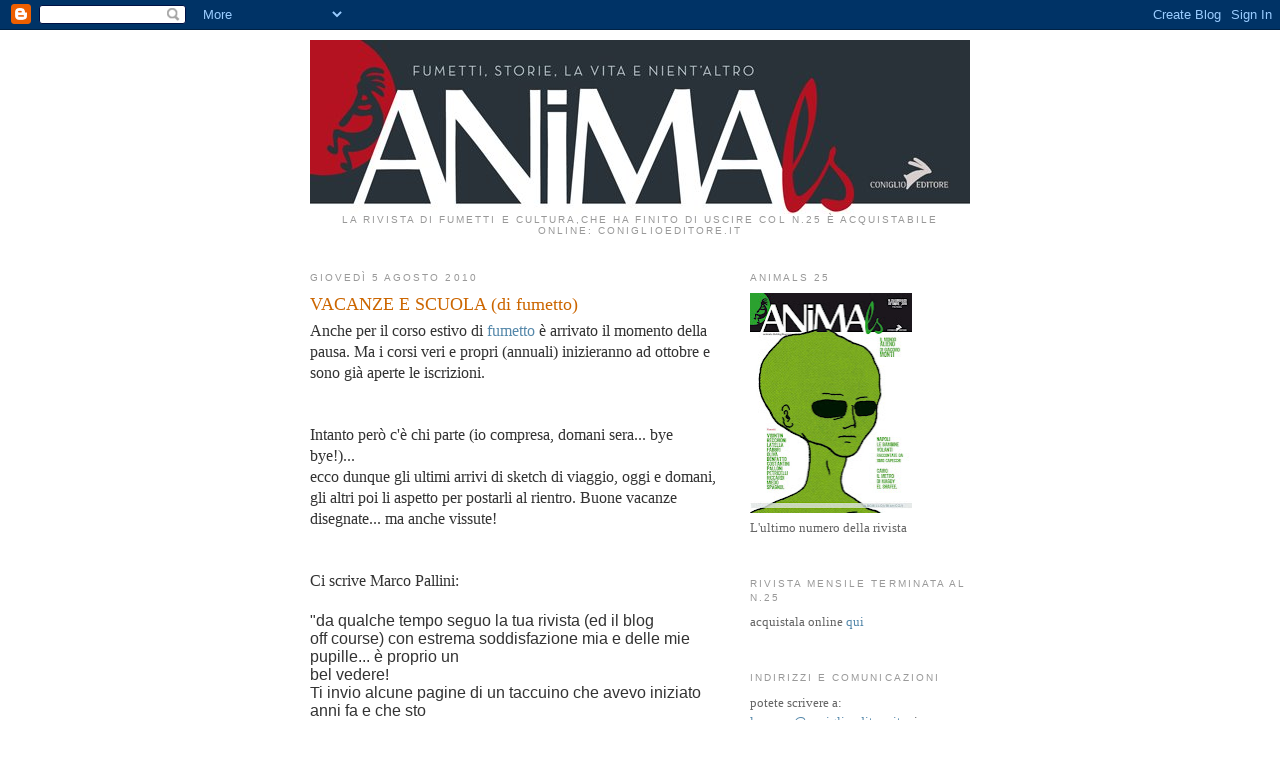

--- FILE ---
content_type: text/html; charset=UTF-8
request_url: http://animals-theblog.blogspot.com/2010/08/vacanze-e-scuola-di-fumetto.html
body_size: 14764
content:
<!DOCTYPE html>
<html dir='ltr' xmlns='http://www.w3.org/1999/xhtml' xmlns:b='http://www.google.com/2005/gml/b' xmlns:data='http://www.google.com/2005/gml/data' xmlns:expr='http://www.google.com/2005/gml/expr'>
<head>
<link href='https://www.blogger.com/static/v1/widgets/2944754296-widget_css_bundle.css' rel='stylesheet' type='text/css'/>
<meta content='text/html; charset=UTF-8' http-equiv='Content-Type'/>
<meta content='blogger' name='generator'/>
<link href='http://animals-theblog.blogspot.com/favicon.ico' rel='icon' type='image/x-icon'/>
<link href='http://animals-theblog.blogspot.com/2010/08/vacanze-e-scuola-di-fumetto.html' rel='canonical'/>
<link rel="alternate" type="application/atom+xml" title="animals - Atom" href="http://animals-theblog.blogspot.com/feeds/posts/default" />
<link rel="alternate" type="application/rss+xml" title="animals - RSS" href="http://animals-theblog.blogspot.com/feeds/posts/default?alt=rss" />
<link rel="service.post" type="application/atom+xml" title="animals - Atom" href="https://www.blogger.com/feeds/7448756914122739534/posts/default" />

<link rel="alternate" type="application/atom+xml" title="animals - Atom" href="http://animals-theblog.blogspot.com/feeds/2254206237746624472/comments/default" />
<!--Can't find substitution for tag [blog.ieCssRetrofitLinks]-->
<link href='https://blogger.googleusercontent.com/img/b/R29vZ2xl/AVvXsEiRDOG4j5slUmFU_YhgSzfDDQpKb51gpY-cfMo_-yW1c6fbzNVWnW-GmJkqdH2tKSem27fEgnbCu4SROC1HeCT3zjXePszIzvvkHwo2Bf866GhEyyfuA-t-b01q4-XvhduBjE2JVgkRBHY/s400/pallinicop.jpg' rel='image_src'/>
<meta content='http://animals-theblog.blogspot.com/2010/08/vacanze-e-scuola-di-fumetto.html' property='og:url'/>
<meta content='VACANZE E SCUOLA (di fumetto)' property='og:title'/>
<meta content='Anche per il corso estivo di fumetto  è arrivato il momento della pausa. Ma i corsi veri e propri (annuali) inizieranno ad ottobre e sono gi...' property='og:description'/>
<meta content='https://blogger.googleusercontent.com/img/b/R29vZ2xl/AVvXsEiRDOG4j5slUmFU_YhgSzfDDQpKb51gpY-cfMo_-yW1c6fbzNVWnW-GmJkqdH2tKSem27fEgnbCu4SROC1HeCT3zjXePszIzvvkHwo2Bf866GhEyyfuA-t-b01q4-XvhduBjE2JVgkRBHY/w1200-h630-p-k-no-nu/pallinicop.jpg' property='og:image'/>
<title>animals: VACANZE E SCUOLA (di fumetto)</title>
<style id='page-skin-1' type='text/css'><!--
/*
-----------------------------------------------
Blogger Template Style
Name:     Minima
Designer: Douglas Bowman
URL:      www.stopdesign.com
Date:     26 Feb 2004
Updated by: Blogger Team
----------------------------------------------- */
/* Variable definitions
====================
<Variable name="bgcolor" description="Page Background Color"
type="color" default="#fff">
<Variable name="textcolor" description="Text Color"
type="color" default="#333">
<Variable name="linkcolor" description="Link Color"
type="color" default="#58a">
<Variable name="pagetitlecolor" description="Blog Title Color"
type="color" default="#666">
<Variable name="descriptioncolor" description="Blog Description Color"
type="color" default="#999">
<Variable name="titlecolor" description="Post Title Color"
type="color" default="#c60">
<Variable name="bordercolor" description="Border Color"
type="color" default="#ccc">
<Variable name="sidebarcolor" description="Sidebar Title Color"
type="color" default="#999">
<Variable name="sidebartextcolor" description="Sidebar Text Color"
type="color" default="#666">
<Variable name="visitedlinkcolor" description="Visited Link Color"
type="color" default="#999">
<Variable name="bodyfont" description="Text Font"
type="font" default="normal normal 100% Georgia, Serif">
<Variable name="headerfont" description="Sidebar Title Font"
type="font"
default="normal normal 78% 'Trebuchet MS',Trebuchet,Arial,Verdana,Sans-serif">
<Variable name="pagetitlefont" description="Blog Title Font"
type="font"
default="normal normal 200% Georgia, Serif">
<Variable name="descriptionfont" description="Blog Description Font"
type="font"
default="normal normal 78% 'Trebuchet MS', Trebuchet, Arial, Verdana, Sans-serif">
<Variable name="postfooterfont" description="Post Footer Font"
type="font"
default="normal normal 78% 'Trebuchet MS', Trebuchet, Arial, Verdana, Sans-serif">
<Variable name="startSide" description="Side where text starts in blog language"
type="automatic" default="left">
<Variable name="endSide" description="Side where text ends in blog language"
type="automatic" default="right">
*/
/* Use this with templates/template-twocol.html */
body {
background:#ffffff;
margin:0;
color:#333333;
font:x-small Georgia Serif;
font-size/* */:/**/small;
font-size: /**/small;
text-align: center;
}
a:link {
color:#5588aa;
text-decoration:none;
}
a:visited {
color:#999999;
text-decoration:none;
}
a:hover {
color:#cc6600;
text-decoration:underline;
}
a img {
border-width:0;
}
/* Header
-----------------------------------------------
*/
#header-wrapper {
width:660px;
margin:0 auto 0px;
border:0px solid #ffffff;
}
#header-inner {
background-position: center;
margin-left: auto;
margin-right: auto;
}
#header {
margin: 0px;
border: 0px solid #ffffff;
text-align: center;
color:#666666;
}
#header h1 {
margin:5px 5px 0;
padding:15px 20px .25em;
line-height:1.2em;
text-transform:uppercase;
letter-spacing:.2em;
font: normal normal 200% Georgia, Serif;
}
#header a {
color:#666666;
text-decoration:none;
}
#header a:hover {
color:#666666;
}
#header .description {
margin:0 5px 5px;
padding:0 20px 15px;
max-width:700px;
text-transform:uppercase;
letter-spacing:.2em;
line-height: 1.4em;
font: normal normal 78% 'Trebuchet MS', Trebuchet, Arial, Verdana, Sans-serif;
color: #999999;
}
#header img {
margin-left: auto;
margin-right: auto;
}
/* Outer-Wrapper
----------------------------------------------- */
#outer-wrapper {
width: 660px;
margin:0 auto;
padding:10px;
text-align:left;
font: normal normal 100% Georgia, Serif;
}
#main-wrapper {
width: 410px;
float: left;
word-wrap: break-word; /* fix for long text breaking sidebar float in IE */
overflow: hidden;     /* fix for long non-text content breaking IE sidebar float */
}
#sidebar-wrapper {
width: 220px;
float: right;
word-wrap: break-word; /* fix for long text breaking sidebar float in IE */
overflow: hidden;      /* fix for long non-text content breaking IE sidebar float */
}
/* Headings
----------------------------------------------- */
h2 {
margin:1.5em 0 .75em;
font:normal normal 78% 'Trebuchet MS',Trebuchet,Arial,Verdana,Sans-serif;
line-height: 1.4em;
text-transform:uppercase;
letter-spacing:.2em;
color:#999999;
}
/* Posts
-----------------------------------------------
*/
h2.date-header {
margin:1.5em 0 .5em;
}
.post {
margin:.5em 0 1.5em;
border-bottom:1px dotted #ffffff;
padding-bottom:1.5em;
}
.post h3 {
margin:.25em 0 0;
padding:0 0 4px;
font-size:140%;
font-weight:normal;
line-height:1.4em;
color:#cc6600;
}
.post h3 a, .post h3 a:visited, .post h3 strong {
display:block;
text-decoration:none;
color:#cc6600;
font-weight:normal;
}
.post h3 strong, .post h3 a:hover {
color:#333333;
}
.post-body {
margin:0 0 .75em;
line-height:1.6em;
}
.post-body blockquote {
line-height:1.3em;
}
.post-footer {
margin: .75em 0;
color:#999999;
text-transform:uppercase;
letter-spacing:.1em;
font: normal normal 78% 'Trebuchet MS', Trebuchet, Arial, Verdana, Sans-serif;
line-height: 1.4em;
}
.comment-link {
margin-left:.6em;
}
.post img {
padding:4px;
border:1px solid #ffffff;
}
.post blockquote {
margin:1em 20px;
}
.post blockquote p {
margin:.75em 0;
}
/* Comments
----------------------------------------------- */
#comments h4 {
margin:1em 0;
font-weight: bold;
line-height: 1.4em;
text-transform:uppercase;
letter-spacing:.2em;
color: #999999;
}
#comments-block {
margin:1em 0 1.5em;
line-height:1.6em;
}
#comments-block .comment-author {
margin:.5em 0;
}
#comments-block .comment-body {
margin:.25em 0 0;
}
#comments-block .comment-footer {
margin:-.25em 0 2em;
line-height: 1.4em;
text-transform:uppercase;
letter-spacing:.1em;
}
#comments-block .comment-body p {
margin:0 0 .75em;
}
.deleted-comment {
font-style:italic;
color:gray;
}
#blog-pager-newer-link {
float: left;
}
#blog-pager-older-link {
float: right;
}
#blog-pager {
text-align: center;
}
.feed-links {
clear: both;
line-height: 2.5em;
}
/* Sidebar Content
----------------------------------------------- */
.sidebar {
color: #666666;
line-height: 1.5em;
}
.sidebar ul {
list-style:none;
margin:0 0 0;
padding:0 0 0;
}
.sidebar li {
margin:0;
padding-top:0;
padding-right:0;
padding-bottom:.25em;
padding-left:15px;
text-indent:-15px;
line-height:1.5em;
}
.sidebar .widget, .main .widget {
border-bottom:1px dotted #ffffff;
margin:0 0 1.5em;
padding:0 0 1.5em;
}
.main .Blog {
border-bottom-width: 0;
}
/* Profile
----------------------------------------------- */
.profile-img {
float: left;
margin-top: 0;
margin-right: 5px;
margin-bottom: 5px;
margin-left: 0;
padding: 4px;
border: 1px solid #ffffff;
}
.profile-data {
margin:0;
text-transform:uppercase;
letter-spacing:.1em;
font: normal normal 78% 'Trebuchet MS', Trebuchet, Arial, Verdana, Sans-serif;
color: #999999;
font-weight: bold;
line-height: 1.6em;
}
.profile-datablock {
margin:.5em 0 .5em;
}
.profile-textblock {
margin: 0.5em 0;
line-height: 1.6em;
}
.profile-link {
font: normal normal 78% 'Trebuchet MS', Trebuchet, Arial, Verdana, Sans-serif;
text-transform: uppercase;
letter-spacing: .1em;
}
/* Footer
----------------------------------------------- */
#footer {
width:660px;
clear:both;
margin:0 auto;
padding-top:15px;
line-height: 1.6em;
text-transform:uppercase;
letter-spacing:.1em;
text-align: center;
}

--></style>
<link href='https://www.blogger.com/dyn-css/authorization.css?targetBlogID=7448756914122739534&amp;zx=ccb9d570-624d-4727-95f0-d0ebe7144d6b' media='none' onload='if(media!=&#39;all&#39;)media=&#39;all&#39;' rel='stylesheet'/><noscript><link href='https://www.blogger.com/dyn-css/authorization.css?targetBlogID=7448756914122739534&amp;zx=ccb9d570-624d-4727-95f0-d0ebe7144d6b' rel='stylesheet'/></noscript>
<meta name='google-adsense-platform-account' content='ca-host-pub-1556223355139109'/>
<meta name='google-adsense-platform-domain' content='blogspot.com'/>

</head>
<body>
<div class='navbar section' id='navbar'><div class='widget Navbar' data-version='1' id='Navbar1'><script type="text/javascript">
    function setAttributeOnload(object, attribute, val) {
      if(window.addEventListener) {
        window.addEventListener('load',
          function(){ object[attribute] = val; }, false);
      } else {
        window.attachEvent('onload', function(){ object[attribute] = val; });
      }
    }
  </script>
<div id="navbar-iframe-container"></div>
<script type="text/javascript" src="https://apis.google.com/js/platform.js"></script>
<script type="text/javascript">
      gapi.load("gapi.iframes:gapi.iframes.style.bubble", function() {
        if (gapi.iframes && gapi.iframes.getContext) {
          gapi.iframes.getContext().openChild({
              url: 'https://www.blogger.com/navbar/7448756914122739534?po\x3d2254206237746624472\x26origin\x3dhttp://animals-theblog.blogspot.com',
              where: document.getElementById("navbar-iframe-container"),
              id: "navbar-iframe"
          });
        }
      });
    </script><script type="text/javascript">
(function() {
var script = document.createElement('script');
script.type = 'text/javascript';
script.src = '//pagead2.googlesyndication.com/pagead/js/google_top_exp.js';
var head = document.getElementsByTagName('head')[0];
if (head) {
head.appendChild(script);
}})();
</script>
</div></div>
<div id='outer-wrapper'><div id='wrap2'>
<!-- skip links for text browsers -->
<span id='skiplinks' style='display:none;'>
<a href='#main'>skip to main </a> |
      <a href='#sidebar'>skip to sidebar</a>
</span>
<div id='header-wrapper'>
<div class='header section' id='header'><div class='widget Header' data-version='1' id='Header1'>
<div id='header-inner'>
<a href='http://animals-theblog.blogspot.com/' style='display: block'>
<img alt='animals' height='174px; ' id='Header1_headerimg' src='https://blogger.googleusercontent.com/img/b/R29vZ2xl/AVvXsEi7KtepQhv43KnU6_u0pBdcG74vGk49f-owtvCsLmgwtd_4Zr27tbxk3ebW1swN8irKnVUTh41SIh2O-wKMOPOauOvrW86RvUgUZ8_ZCeCS9IHnyUmioV4iWg6zdyTyVV_oasNtGwLVg0s/s1600-r/Testata9aprile.jpg' style='display: block' width='660px; '/>
</a>
<div class='descriptionwrapper'>
<p class='description'><span>La rivista di fumetti e cultura,che ha finito di uscire col n.25 è acquistabile online: coniglioeditore.it</span></p>
</div>
</div>
</div></div>
</div>
<div id='content-wrapper'>
<div id='crosscol-wrapper' style='text-align:center'>
<div class='crosscol no-items section' id='crosscol'></div>
</div>
<div id='main-wrapper'>
<div class='main section' id='main'><div class='widget Blog' data-version='1' id='Blog1'>
<div class='blog-posts hfeed'>

          <div class="date-outer">
        
<h2 class='date-header'><span>giovedì 5 agosto 2010</span></h2>

          <div class="date-posts">
        
<div class='post-outer'>
<div class='post hentry uncustomized-post-template' itemprop='blogPost' itemscope='itemscope' itemtype='http://schema.org/BlogPosting'>
<meta content='https://blogger.googleusercontent.com/img/b/R29vZ2xl/AVvXsEiRDOG4j5slUmFU_YhgSzfDDQpKb51gpY-cfMo_-yW1c6fbzNVWnW-GmJkqdH2tKSem27fEgnbCu4SROC1HeCT3zjXePszIzvvkHwo2Bf866GhEyyfuA-t-b01q4-XvhduBjE2JVgkRBHY/s400/pallinicop.jpg' itemprop='image_url'/>
<meta content='7448756914122739534' itemprop='blogId'/>
<meta content='2254206237746624472' itemprop='postId'/>
<a name='2254206237746624472'></a>
<h3 class='post-title entry-title' itemprop='name'>
VACANZE E SCUOLA (di fumetto)
</h3>
<div class='post-header'>
<div class='post-header-line-1'></div>
</div>
<div class='post-body entry-content' id='post-body-2254206237746624472' itemprop='description articleBody'>
<span class="Apple-style-span" style="font-size: medium;">Anche per il corso estivo di </span><a href="http://www.ascuoladifumetto-online.com/www.ascuoladifumetto-online.com/HOME.html"><span class="Apple-style-span" style="font-size: medium;">fumetto</span></a><span class="Apple-style-span" style="font-size: medium;"> è arrivato il momento della pausa. Ma i corsi veri e propri (annuali) inizieranno ad ottobre e sono già aperte le iscrizioni.</span><br />
<span class="Apple-style-span" style="font-size: medium;"><br />
</span><br />
<span class="Apple-style-span" style="font-size: medium;">Intanto però c'è chi parte (io compresa, domani sera... bye bye!)...</span><br />
<span class="Apple-style-span" style="font-size: medium;">ecco dunque gli ultimi arrivi di sketch di viaggio, oggi e domani, gli altri poi li aspetto per postarli al rientro. Buone vacanze disegnate... ma anche vissute!</span><br />
<span class="Apple-style-span" style="font-size: medium;"><br />
</span><br />
<span class="Apple-style-span" style="font-size: medium;">Ci scrive Marco Pallini:</span><br />
<br />
<div style="font: 13.0px Consolas; margin: 0.0px 0.0px 0.0px 0.0px;"><span class="Apple-style-span" style="font-family: Arial, Helvetica, sans-serif;"><span class="Apple-style-span" style="font-size: medium;">"da qualche tempo seguo la tua rivista (ed il blog&nbsp;</span></span></div><div style="font: 13.0px Consolas; margin: 0.0px 0.0px 0.0px 0.0px;"><span class="Apple-style-span" style="font-family: Arial, Helvetica, sans-serif;"><span class="Apple-style-span" style="font-size: medium;">off course) con estrema soddisfazione mia e delle mie pupille... è proprio un&nbsp;</span></span></div><div style="font: 13.0px Consolas; margin: 0.0px 0.0px 0.0px 0.0px;"><span class="Apple-style-span" style="font-family: Arial, Helvetica, sans-serif;"><span class="Apple-style-span" style="font-size: medium;">bel vedere!</span></span></div><div style="font: 13.0px Consolas; margin: 0.0px 0.0px 0.0px 0.0px;"><span class="Apple-style-span" style="font-family: Arial, Helvetica, sans-serif;"><span class="Apple-style-span" style="font-size: medium;">Ti invio alcune pagine di un taccuino che avevo iniziato anni fa e che sto&nbsp;</span></span></div><div style="font: 13.0px Consolas; margin: 0.0px 0.0px 0.0px 0.0px;"><span class="Apple-style-span" style="font-family: Arial, Helvetica, sans-serif;"><span class="Apple-style-span" style="font-size: medium;">"ricostruendo" a poco a poco. Un viaggio in Venezuela fuori dalle rotte usuali&nbsp;</span></span></div><div style="font: 13.0px Consolas; margin: 0.0px 0.0px 0.0px 0.0px;"><span class="Apple-style-span" style="font-family: Arial, Helvetica, sans-serif;"><span class="Apple-style-span" style="font-size: medium;">e che spero poter ripetere ed ampliare il prossimo anno.</span></span></div><div style="font: 13.0px Consolas; margin: 0.0px 0.0px 0.0px 0.0px;"><span class="Apple-style-span" style="font-family: Arial, Helvetica, sans-serif;"><span class="Apple-style-span" style="font-size: medium;">Partecipante al raduno della Carriola di disegni in quel dell'Aquila del 25&nbsp;</span></span></div><div style="font: 13.0px Consolas; margin: 0.0px 0.0px 0.0px 0.0px;"><span class="Apple-style-span" style="font-family: Arial, Helvetica, sans-serif;"><span class="Apple-style-span" style="font-size: medium;">luglio scorso ripeterò l'esperienza il prossimo 5 settembre".</span></span></div><div style="font: 13.0px Consolas; margin: 0.0px 0.0px 0.0px 0.0px;"><span class="Apple-style-span" style="font-family: Times, 'Times New Roman', serif;"><span class="Apple-style-span" style="font-size: medium;"><br />
</span></span></div><div class="separator" style="clear: both; text-align: center;"><a href="https://blogger.googleusercontent.com/img/b/R29vZ2xl/AVvXsEiRDOG4j5slUmFU_YhgSzfDDQpKb51gpY-cfMo_-yW1c6fbzNVWnW-GmJkqdH2tKSem27fEgnbCu4SROC1HeCT3zjXePszIzvvkHwo2Bf866GhEyyfuA-t-b01q4-XvhduBjE2JVgkRBHY/s1600/pallinicop.jpg" imageanchor="1" style="margin-left: 1em; margin-right: 1em;"><img border="0" height="278" src="https://blogger.googleusercontent.com/img/b/R29vZ2xl/AVvXsEiRDOG4j5slUmFU_YhgSzfDDQpKb51gpY-cfMo_-yW1c6fbzNVWnW-GmJkqdH2tKSem27fEgnbCu4SROC1HeCT3zjXePszIzvvkHwo2Bf866GhEyyfuA-t-b01q4-XvhduBjE2JVgkRBHY/s400/pallinicop.jpg" width="400" /></a></div><div class="separator" style="clear: both; text-align: center;"><br />
<a href="https://blogger.googleusercontent.com/img/b/R29vZ2xl/AVvXsEhTxKl3WnDKDJR8c9fXY0vQPpsQtQG2x0Y_3wAO7iq3AgjMQ29bme0t_ArBMoUeRKN1p2X-b8JgPfuxMUhI8G4ydOhbERqwGcqsk4M5fdqZXkGl4W72xXYAL0VHjbXwFAiVds-atl_lp9M/s1600/pallinipag5.jpg" imageanchor="1" style="margin-left: 1em; margin-right: 1em;"><img border="0" height="135" src="https://blogger.googleusercontent.com/img/b/R29vZ2xl/AVvXsEhTxKl3WnDKDJR8c9fXY0vQPpsQtQG2x0Y_3wAO7iq3AgjMQ29bme0t_ArBMoUeRKN1p2X-b8JgPfuxMUhI8G4ydOhbERqwGcqsk4M5fdqZXkGl4W72xXYAL0VHjbXwFAiVds-atl_lp9M/s400/pallinipag5.jpg" width="400" /></a></div><div class="separator" style="clear: both; text-align: center;"><br />
</div><div style="font: 13.0px Consolas; margin: 0.0px 0.0px 0.0px 0.0px;"><span class="Apple-style-span" style="font-family: Times, 'Times New Roman', serif;"><span class="Apple-style-span" style="font-size: medium;"><span class="Apple-style-span" style="font-weight: bold;">Belli i disegni e cogliamo l'occasione per ricordarvi l'evento all'Aquila.</span></span></span></div>
<div style='clear: both;'></div>
</div>
<div class='post-footer'>
<div class='post-footer-line post-footer-line-1'>
<span class='post-author vcard'>
Pubblicato da
<span class='fn' itemprop='author' itemscope='itemscope' itemtype='http://schema.org/Person'>
<span itemprop='name'>laura scarpa</span>
</span>
</span>
<span class='post-timestamp'>
alle
<meta content='http://animals-theblog.blogspot.com/2010/08/vacanze-e-scuola-di-fumetto.html' itemprop='url'/>
<a class='timestamp-link' href='http://animals-theblog.blogspot.com/2010/08/vacanze-e-scuola-di-fumetto.html' rel='bookmark' title='permanent link'><abbr class='published' itemprop='datePublished' title='2010-08-05T19:39:00+02:00'>19:39</abbr></a>
</span>
<span class='post-comment-link'>
</span>
<span class='post-icons'>
<span class='item-control blog-admin pid-1287496977'>
<a href='https://www.blogger.com/post-edit.g?blogID=7448756914122739534&postID=2254206237746624472&from=pencil' title='Modifica post'>
<img alt='' class='icon-action' height='18' src='https://resources.blogblog.com/img/icon18_edit_allbkg.gif' width='18'/>
</a>
</span>
</span>
<div class='post-share-buttons goog-inline-block'>
<a class='goog-inline-block share-button sb-email' href='https://www.blogger.com/share-post.g?blogID=7448756914122739534&postID=2254206237746624472&target=email' target='_blank' title='Invia tramite email'><span class='share-button-link-text'>Invia tramite email</span></a><a class='goog-inline-block share-button sb-blog' href='https://www.blogger.com/share-post.g?blogID=7448756914122739534&postID=2254206237746624472&target=blog' onclick='window.open(this.href, "_blank", "height=270,width=475"); return false;' target='_blank' title='Postalo sul blog'><span class='share-button-link-text'>Postalo sul blog</span></a><a class='goog-inline-block share-button sb-twitter' href='https://www.blogger.com/share-post.g?blogID=7448756914122739534&postID=2254206237746624472&target=twitter' target='_blank' title='Condividi su X'><span class='share-button-link-text'>Condividi su X</span></a><a class='goog-inline-block share-button sb-facebook' href='https://www.blogger.com/share-post.g?blogID=7448756914122739534&postID=2254206237746624472&target=facebook' onclick='window.open(this.href, "_blank", "height=430,width=640"); return false;' target='_blank' title='Condividi su Facebook'><span class='share-button-link-text'>Condividi su Facebook</span></a><a class='goog-inline-block share-button sb-pinterest' href='https://www.blogger.com/share-post.g?blogID=7448756914122739534&postID=2254206237746624472&target=pinterest' target='_blank' title='Condividi su Pinterest'><span class='share-button-link-text'>Condividi su Pinterest</span></a>
</div>
</div>
<div class='post-footer-line post-footer-line-2'>
<span class='post-labels'>
Etichette:
<a href='http://animals-theblog.blogspot.com/search/label/disegni%20di%20viaggio' rel='tag'>disegni di viaggio</a>
</span>
</div>
<div class='post-footer-line post-footer-line-3'>
<span class='post-location'>
</span>
</div>
</div>
</div>
<div class='comments' id='comments'>
<a name='comments'></a>
<h4>1 commento:</h4>
<div class='comments-content'>
<script async='async' src='' type='text/javascript'></script>
<script type='text/javascript'>
    (function() {
      var items = null;
      var msgs = null;
      var config = {};

// <![CDATA[
      var cursor = null;
      if (items && items.length > 0) {
        cursor = parseInt(items[items.length - 1].timestamp) + 1;
      }

      var bodyFromEntry = function(entry) {
        var text = (entry &&
                    ((entry.content && entry.content.$t) ||
                     (entry.summary && entry.summary.$t))) ||
            '';
        if (entry && entry.gd$extendedProperty) {
          for (var k in entry.gd$extendedProperty) {
            if (entry.gd$extendedProperty[k].name == 'blogger.contentRemoved') {
              return '<span class="deleted-comment">' + text + '</span>';
            }
          }
        }
        return text;
      }

      var parse = function(data) {
        cursor = null;
        var comments = [];
        if (data && data.feed && data.feed.entry) {
          for (var i = 0, entry; entry = data.feed.entry[i]; i++) {
            var comment = {};
            // comment ID, parsed out of the original id format
            var id = /blog-(\d+).post-(\d+)/.exec(entry.id.$t);
            comment.id = id ? id[2] : null;
            comment.body = bodyFromEntry(entry);
            comment.timestamp = Date.parse(entry.published.$t) + '';
            if (entry.author && entry.author.constructor === Array) {
              var auth = entry.author[0];
              if (auth) {
                comment.author = {
                  name: (auth.name ? auth.name.$t : undefined),
                  profileUrl: (auth.uri ? auth.uri.$t : undefined),
                  avatarUrl: (auth.gd$image ? auth.gd$image.src : undefined)
                };
              }
            }
            if (entry.link) {
              if (entry.link[2]) {
                comment.link = comment.permalink = entry.link[2].href;
              }
              if (entry.link[3]) {
                var pid = /.*comments\/default\/(\d+)\?.*/.exec(entry.link[3].href);
                if (pid && pid[1]) {
                  comment.parentId = pid[1];
                }
              }
            }
            comment.deleteclass = 'item-control blog-admin';
            if (entry.gd$extendedProperty) {
              for (var k in entry.gd$extendedProperty) {
                if (entry.gd$extendedProperty[k].name == 'blogger.itemClass') {
                  comment.deleteclass += ' ' + entry.gd$extendedProperty[k].value;
                } else if (entry.gd$extendedProperty[k].name == 'blogger.displayTime') {
                  comment.displayTime = entry.gd$extendedProperty[k].value;
                }
              }
            }
            comments.push(comment);
          }
        }
        return comments;
      };

      var paginator = function(callback) {
        if (hasMore()) {
          var url = config.feed + '?alt=json&v=2&orderby=published&reverse=false&max-results=50';
          if (cursor) {
            url += '&published-min=' + new Date(cursor).toISOString();
          }
          window.bloggercomments = function(data) {
            var parsed = parse(data);
            cursor = parsed.length < 50 ? null
                : parseInt(parsed[parsed.length - 1].timestamp) + 1
            callback(parsed);
            window.bloggercomments = null;
          }
          url += '&callback=bloggercomments';
          var script = document.createElement('script');
          script.type = 'text/javascript';
          script.src = url;
          document.getElementsByTagName('head')[0].appendChild(script);
        }
      };
      var hasMore = function() {
        return !!cursor;
      };
      var getMeta = function(key, comment) {
        if ('iswriter' == key) {
          var matches = !!comment.author
              && comment.author.name == config.authorName
              && comment.author.profileUrl == config.authorUrl;
          return matches ? 'true' : '';
        } else if ('deletelink' == key) {
          return config.baseUri + '/comment/delete/'
               + config.blogId + '/' + comment.id;
        } else if ('deleteclass' == key) {
          return comment.deleteclass;
        }
        return '';
      };

      var replybox = null;
      var replyUrlParts = null;
      var replyParent = undefined;

      var onReply = function(commentId, domId) {
        if (replybox == null) {
          // lazily cache replybox, and adjust to suit this style:
          replybox = document.getElementById('comment-editor');
          if (replybox != null) {
            replybox.height = '250px';
            replybox.style.display = 'block';
            replyUrlParts = replybox.src.split('#');
          }
        }
        if (replybox && (commentId !== replyParent)) {
          replybox.src = '';
          document.getElementById(domId).insertBefore(replybox, null);
          replybox.src = replyUrlParts[0]
              + (commentId ? '&parentID=' + commentId : '')
              + '#' + replyUrlParts[1];
          replyParent = commentId;
        }
      };

      var hash = (window.location.hash || '#').substring(1);
      var startThread, targetComment;
      if (/^comment-form_/.test(hash)) {
        startThread = hash.substring('comment-form_'.length);
      } else if (/^c[0-9]+$/.test(hash)) {
        targetComment = hash.substring(1);
      }

      // Configure commenting API:
      var configJso = {
        'maxDepth': config.maxThreadDepth
      };
      var provider = {
        'id': config.postId,
        'data': items,
        'loadNext': paginator,
        'hasMore': hasMore,
        'getMeta': getMeta,
        'onReply': onReply,
        'rendered': true,
        'initComment': targetComment,
        'initReplyThread': startThread,
        'config': configJso,
        'messages': msgs
      };

      var render = function() {
        if (window.goog && window.goog.comments) {
          var holder = document.getElementById('comment-holder');
          window.goog.comments.render(holder, provider);
        }
      };

      // render now, or queue to render when library loads:
      if (window.goog && window.goog.comments) {
        render();
      } else {
        window.goog = window.goog || {};
        window.goog.comments = window.goog.comments || {};
        window.goog.comments.loadQueue = window.goog.comments.loadQueue || [];
        window.goog.comments.loadQueue.push(render);
      }
    })();
// ]]>
  </script>
<div id='comment-holder'>
<div class="comment-thread toplevel-thread"><ol id="top-ra"><li class="comment" id="c156382591221551191"><div class="avatar-image-container"><img src="//resources.blogblog.com/img/blank.gif" alt=""/></div><div class="comment-block"><div class="comment-header"><cite class="user">Libr&#39;Aria</cite><span class="icon user "></span><span class="datetime secondary-text"><a rel="nofollow" href="http://animals-theblog.blogspot.com/2010/08/vacanze-e-scuola-di-fumetto.html?showComment=1281110228166#c156382591221551191">6 agosto 2010 alle ore 17:57</a></span></div><p class="comment-content">Semplicemente bellissimi...come sempre!</p><span class="comment-actions secondary-text"><a class="comment-reply" target="_self" data-comment-id="156382591221551191">Rispondi</a><span class="item-control blog-admin blog-admin pid-1609475228"><a target="_self" href="https://www.blogger.com/comment/delete/7448756914122739534/156382591221551191">Elimina</a></span></span></div><div class="comment-replies"><div id="c156382591221551191-rt" class="comment-thread inline-thread hidden"><span class="thread-toggle thread-expanded"><span class="thread-arrow"></span><span class="thread-count"><a target="_self">Risposte</a></span></span><ol id="c156382591221551191-ra" class="thread-chrome thread-expanded"><div></div><div id="c156382591221551191-continue" class="continue"><a class="comment-reply" target="_self" data-comment-id="156382591221551191">Rispondi</a></div></ol></div></div><div class="comment-replybox-single" id="c156382591221551191-ce"></div></li></ol><div id="top-continue" class="continue"><a class="comment-reply" target="_self">Aggiungi commento</a></div><div class="comment-replybox-thread" id="top-ce"></div><div class="loadmore hidden" data-post-id="2254206237746624472"><a target="_self">Carica altro...</a></div></div>
</div>
</div>
<p class='comment-footer'>
<div class='comment-form'>
<a name='comment-form'></a>
<p>
</p>
<a href='https://www.blogger.com/comment/frame/7448756914122739534?po=2254206237746624472&hl=it&saa=85391&origin=http://animals-theblog.blogspot.com' id='comment-editor-src'></a>
<iframe allowtransparency='true' class='blogger-iframe-colorize blogger-comment-from-post' frameborder='0' height='410px' id='comment-editor' name='comment-editor' src='' width='100%'></iframe>
<script src='https://www.blogger.com/static/v1/jsbin/2830521187-comment_from_post_iframe.js' type='text/javascript'></script>
<script type='text/javascript'>
      BLOG_CMT_createIframe('https://www.blogger.com/rpc_relay.html');
    </script>
</div>
</p>
<div id='backlinks-container'>
<div id='Blog1_backlinks-container'>
</div>
</div>
</div>
</div>

        </div></div>
      
</div>
<div class='blog-pager' id='blog-pager'>
<span id='blog-pager-newer-link'>
<a class='blog-pager-newer-link' href='http://animals-theblog.blogspot.com/2010/08/si-chiude-e-ancora-disegni.html' id='Blog1_blog-pager-newer-link' title='Post più recente'>Post più recente</a>
</span>
<span id='blog-pager-older-link'>
<a class='blog-pager-older-link' href='http://animals-theblog.blogspot.com/2010/08/viaggiate-anche-vicino-e-disegnate.html' id='Blog1_blog-pager-older-link' title='Post più vecchio'>Post più vecchio</a>
</span>
<a class='home-link' href='http://animals-theblog.blogspot.com/'>Home page</a>
</div>
<div class='clear'></div>
<div class='post-feeds'>
<div class='feed-links'>
Iscriviti a:
<a class='feed-link' href='http://animals-theblog.blogspot.com/feeds/2254206237746624472/comments/default' target='_blank' type='application/atom+xml'>Commenti sul post (Atom)</a>
</div>
</div>
</div></div>
</div>
<div id='sidebar-wrapper'>
<div class='sidebar section' id='sidebar'><div class='widget Image' data-version='1' id='Image1'>
<h2>Animals 25</h2>
<div class='widget-content'>
<img alt='Animals 25' height='220' id='Image1_img' src='https://blogger.googleusercontent.com/img/b/R29vZ2xl/AVvXsEgCDYSkugBd67K3JJho-4avbZNJBShyphenhyphenwQU5LmjSXE7IimGi_w2sT4S5M5M_VBISAUsuNa8lNQlRMLYUCBrd2hURM-VDZKWttY1ttXPzStOkh-h59zPQuXF9KaPi-pSpirTh6Np-OgMYIGc/s220/ANIMAls_cover_25+web.jpg' width='162'/>
<br/>
<span class='caption'>L'ultimo numero della rivista</span>
</div>
<div class='clear'></div>
</div><div class='widget Text' data-version='1' id='Text1'>
<h2 class='title'>rivista mensile terminata al n.25</h2>
<div class='widget-content'>
acquistala online <a href="http://www.coniglioeditore.it/jom/index.php?option=com_virtuemart&amp;page=shop.browse&amp;category_id=50&amp;Itemid=65">qui</a>
</div>
<div class='clear'></div>
</div><div class='widget HTML' data-version='1' id='HTML2'>
<h2 class='title'>Indirizzi e comunicazioni</h2>
<div class='widget-content'>
potete scrivere a:

<a href="mailto: lascarpa@coniglioeditore.it">lascarpa@coniglioeditore.it</a>
o in cartaceo a: ANIMAls - piazza Regina Margherita 27 - 00198 Roma

La rivista ha chiuso.
</div>
<div class='clear'></div>
</div><div class='widget Label' data-version='1' id='Label1'>
<h2>Etichette</h2>
<div class='widget-content list-label-widget-content'>
<ul>
<li>
<a dir='ltr' href='http://animals-theblog.blogspot.com/search/label/abbonamento'>abbonamento</a>
<span dir='ltr'>(1)</span>
</li>
<li>
<a dir='ltr' href='http://animals-theblog.blogspot.com/search/label/aggiornamenti'>aggiornamenti</a>
<span dir='ltr'>(1)</span>
</li>
<li>
<a dir='ltr' href='http://animals-theblog.blogspot.com/search/label/Animals%2025'>Animals 25</a>
<span dir='ltr'>(1)</span>
</li>
<li>
<a dir='ltr' href='http://animals-theblog.blogspot.com/search/label/Aquila'>Aquila</a>
<span dir='ltr'>(2)</span>
</li>
<li>
<a dir='ltr' href='http://animals-theblog.blogspot.com/search/label/arresto'>arresto</a>
<span dir='ltr'>(1)</span>
</li>
<li>
<a dir='ltr' href='http://animals-theblog.blogspot.com/search/label/auguri'>auguri</a>
<span dir='ltr'>(3)</span>
</li>
<li>
<a dir='ltr' href='http://animals-theblog.blogspot.com/search/label/autori'>autori</a>
<span dir='ltr'>(1)</span>
</li>
<li>
<a dir='ltr' href='http://animals-theblog.blogspot.com/search/label/babbinatale'>babbinatale</a>
<span dir='ltr'>(12)</span>
</li>
<li>
<a dir='ltr' href='http://animals-theblog.blogspot.com/search/label/carcere'>carcere</a>
<span dir='ltr'>(1)</span>
</li>
<li>
<a dir='ltr' href='http://animals-theblog.blogspot.com/search/label/cartoline'>cartoline</a>
<span dir='ltr'>(2)</span>
</li>
<li>
<a dir='ltr' href='http://animals-theblog.blogspot.com/search/label/ComicOut'>ComicOut</a>
<span dir='ltr'>(1)</span>
</li>
<li>
<a dir='ltr' href='http://animals-theblog.blogspot.com/search/label/corsi'>corsi</a>
<span dir='ltr'>(3)</span>
</li>
<li>
<a dir='ltr' href='http://animals-theblog.blogspot.com/search/label/corso'>corso</a>
<span dir='ltr'>(1)</span>
</li>
<li>
<a dir='ltr' href='http://animals-theblog.blogspot.com/search/label/disegni%20di%20viaggio'>disegni di viaggio</a>
<span dir='ltr'>(48)</span>
</li>
<li>
<a dir='ltr' href='http://animals-theblog.blogspot.com/search/label/egitto'>egitto</a>
<span dir='ltr'>(1)</span>
</li>
<li>
<a dir='ltr' href='http://animals-theblog.blogspot.com/search/label/fiere'>fiere</a>
<span dir='ltr'>(6)</span>
</li>
<li>
<a dir='ltr' href='http://animals-theblog.blogspot.com/search/label/italia'>italia</a>
<span dir='ltr'>(1)</span>
</li>
<li>
<a dir='ltr' href='http://animals-theblog.blogspot.com/search/label/libert%C3%A0'>libertà</a>
<span dir='ltr'>(1)</span>
</li>
<li>
<a dir='ltr' href='http://animals-theblog.blogspot.com/search/label/Magdy%20El%20Shafee'>Magdy El Shafee</a>
<span dir='ltr'>(1)</span>
</li>
<li>
<a dir='ltr' href='http://animals-theblog.blogspot.com/search/label/memoria'>memoria</a>
<span dir='ltr'>(11)</span>
</li>
<li>
<a dir='ltr' href='http://animals-theblog.blogspot.com/search/label/Paolo%20Bacilieri'>Paolo Bacilieri</a>
<span dir='ltr'>(1)</span>
</li>
<li>
<a dir='ltr' href='http://animals-theblog.blogspot.com/search/label/profughi'>profughi</a>
<span dir='ltr'>(1)</span>
</li>
<li>
<a dir='ltr' href='http://animals-theblog.blogspot.com/search/label/quest'>quest</a>
<span dir='ltr'>(1)</span>
</li>
<li>
<a dir='ltr' href='http://animals-theblog.blogspot.com/search/label/regali%20di%20natale'>regali di natale</a>
<span dir='ltr'>(2)</span>
</li>
<li>
<a dir='ltr' href='http://animals-theblog.blogspot.com/search/label/speciale%20d%27estate'>speciale d&#39;estate</a>
<span dir='ltr'>(21)</span>
</li>
<li>
<a dir='ltr' href='http://animals-theblog.blogspot.com/search/label/speranze'>speranze</a>
<span dir='ltr'>(2)</span>
</li>
<li>
<a dir='ltr' href='http://animals-theblog.blogspot.com/search/label/street'>street</a>
<span dir='ltr'>(1)</span>
</li>
<li>
<a dir='ltr' href='http://animals-theblog.blogspot.com/search/label/terremoti'>terremoti</a>
<span dir='ltr'>(4)</span>
</li>
<li>
<a dir='ltr' href='http://animals-theblog.blogspot.com/search/label/tsunami'>tsunami</a>
<span dir='ltr'>(2)</span>
</li>
</ul>
<div class='clear'></div>
</div>
</div><div class='widget Subscribe' data-version='1' id='Subscribe1'>
<div style='white-space:nowrap'>
<h2 class='title'>Iscriviti ad Animals</h2>
<div class='widget-content'>
<div class='subscribe-wrapper subscribe-type-POST'>
<div class='subscribe expanded subscribe-type-POST' id='SW_READER_LIST_Subscribe1POST' style='display:none;'>
<div class='top'>
<span class='inner' onclick='return(_SW_toggleReaderList(event, "Subscribe1POST"));'>
<img class='subscribe-dropdown-arrow' src='https://resources.blogblog.com/img/widgets/arrow_dropdown.gif'/>
<img align='absmiddle' alt='' border='0' class='feed-icon' src='https://resources.blogblog.com/img/icon_feed12.png'/>
Post
</span>
<div class='feed-reader-links'>
<a class='feed-reader-link' href='https://www.netvibes.com/subscribe.php?url=http%3A%2F%2Fanimals-theblog.blogspot.com%2Ffeeds%2Fposts%2Fdefault' target='_blank'>
<img src='https://resources.blogblog.com/img/widgets/subscribe-netvibes.png'/>
</a>
<a class='feed-reader-link' href='https://add.my.yahoo.com/content?url=http%3A%2F%2Fanimals-theblog.blogspot.com%2Ffeeds%2Fposts%2Fdefault' target='_blank'>
<img src='https://resources.blogblog.com/img/widgets/subscribe-yahoo.png'/>
</a>
<a class='feed-reader-link' href='http://animals-theblog.blogspot.com/feeds/posts/default' target='_blank'>
<img align='absmiddle' class='feed-icon' src='https://resources.blogblog.com/img/icon_feed12.png'/>
                  Atom
                </a>
</div>
</div>
<div class='bottom'></div>
</div>
<div class='subscribe' id='SW_READER_LIST_CLOSED_Subscribe1POST' onclick='return(_SW_toggleReaderList(event, "Subscribe1POST"));'>
<div class='top'>
<span class='inner'>
<img class='subscribe-dropdown-arrow' src='https://resources.blogblog.com/img/widgets/arrow_dropdown.gif'/>
<span onclick='return(_SW_toggleReaderList(event, "Subscribe1POST"));'>
<img align='absmiddle' alt='' border='0' class='feed-icon' src='https://resources.blogblog.com/img/icon_feed12.png'/>
Post
</span>
</span>
</div>
<div class='bottom'></div>
</div>
</div>
<div class='subscribe-wrapper subscribe-type-PER_POST'>
<div class='subscribe expanded subscribe-type-PER_POST' id='SW_READER_LIST_Subscribe1PER_POST' style='display:none;'>
<div class='top'>
<span class='inner' onclick='return(_SW_toggleReaderList(event, "Subscribe1PER_POST"));'>
<img class='subscribe-dropdown-arrow' src='https://resources.blogblog.com/img/widgets/arrow_dropdown.gif'/>
<img align='absmiddle' alt='' border='0' class='feed-icon' src='https://resources.blogblog.com/img/icon_feed12.png'/>
Commenti
</span>
<div class='feed-reader-links'>
<a class='feed-reader-link' href='https://www.netvibes.com/subscribe.php?url=http%3A%2F%2Fanimals-theblog.blogspot.com%2Ffeeds%2F2254206237746624472%2Fcomments%2Fdefault' target='_blank'>
<img src='https://resources.blogblog.com/img/widgets/subscribe-netvibes.png'/>
</a>
<a class='feed-reader-link' href='https://add.my.yahoo.com/content?url=http%3A%2F%2Fanimals-theblog.blogspot.com%2Ffeeds%2F2254206237746624472%2Fcomments%2Fdefault' target='_blank'>
<img src='https://resources.blogblog.com/img/widgets/subscribe-yahoo.png'/>
</a>
<a class='feed-reader-link' href='http://animals-theblog.blogspot.com/feeds/2254206237746624472/comments/default' target='_blank'>
<img align='absmiddle' class='feed-icon' src='https://resources.blogblog.com/img/icon_feed12.png'/>
                  Atom
                </a>
</div>
</div>
<div class='bottom'></div>
</div>
<div class='subscribe' id='SW_READER_LIST_CLOSED_Subscribe1PER_POST' onclick='return(_SW_toggleReaderList(event, "Subscribe1PER_POST"));'>
<div class='top'>
<span class='inner'>
<img class='subscribe-dropdown-arrow' src='https://resources.blogblog.com/img/widgets/arrow_dropdown.gif'/>
<span onclick='return(_SW_toggleReaderList(event, "Subscribe1PER_POST"));'>
<img align='absmiddle' alt='' border='0' class='feed-icon' src='https://resources.blogblog.com/img/icon_feed12.png'/>
Commenti
</span>
</span>
</div>
<div class='bottom'></div>
</div>
</div>
<div style='clear:both'></div>
</div>
</div>
<div class='clear'></div>
</div><div class='widget Followers' data-version='1' id='Followers1'>
<h2 class='title'>Lettori fissi</h2>
<div class='widget-content'>
<div id='Followers1-wrapper'>
<div style='margin-right:2px;'>
<div><script type="text/javascript" src="https://apis.google.com/js/platform.js"></script>
<div id="followers-iframe-container"></div>
<script type="text/javascript">
    window.followersIframe = null;
    function followersIframeOpen(url) {
      gapi.load("gapi.iframes", function() {
        if (gapi.iframes && gapi.iframes.getContext) {
          window.followersIframe = gapi.iframes.getContext().openChild({
            url: url,
            where: document.getElementById("followers-iframe-container"),
            messageHandlersFilter: gapi.iframes.CROSS_ORIGIN_IFRAMES_FILTER,
            messageHandlers: {
              '_ready': function(obj) {
                window.followersIframe.getIframeEl().height = obj.height;
              },
              'reset': function() {
                window.followersIframe.close();
                followersIframeOpen("https://www.blogger.com/followers/frame/7448756914122739534?colors\x3dCgt0cmFuc3BhcmVudBILdHJhbnNwYXJlbnQaByM2NjY2NjYiByM1NTg4YWEqByNmZmZmZmYyByNjYzY2MDA6ByM2NjY2NjZCByM1NTg4YWFKByM5OTk5OTlSByM1NTg4YWFaC3RyYW5zcGFyZW50\x26pageSize\x3d21\x26hl\x3dit\x26origin\x3dhttp://animals-theblog.blogspot.com");
              },
              'open': function(url) {
                window.followersIframe.close();
                followersIframeOpen(url);
              }
            }
          });
        }
      });
    }
    followersIframeOpen("https://www.blogger.com/followers/frame/7448756914122739534?colors\x3dCgt0cmFuc3BhcmVudBILdHJhbnNwYXJlbnQaByM2NjY2NjYiByM1NTg4YWEqByNmZmZmZmYyByNjYzY2MDA6ByM2NjY2NjZCByM1NTg4YWFKByM5OTk5OTlSByM1NTg4YWFaC3RyYW5zcGFyZW50\x26pageSize\x3d21\x26hl\x3dit\x26origin\x3dhttp://animals-theblog.blogspot.com");
  </script></div>
</div>
</div>
<div class='clear'></div>
</div>
</div><div class='widget BlogArchive' data-version='1' id='BlogArchive1'>
<h2>Archivio blog</h2>
<div class='widget-content'>
<div id='ArchiveList'>
<div id='BlogArchive1_ArchiveList'>
<ul class='hierarchy'>
<li class='archivedate collapsed'>
<a class='toggle' href='javascript:void(0)'>
<span class='zippy'>

        &#9658;&#160;
      
</span>
</a>
<a class='post-count-link' href='http://animals-theblog.blogspot.com/2013/'>
2013
</a>
<span class='post-count' dir='ltr'>(2)</span>
<ul class='hierarchy'>
<li class='archivedate collapsed'>
<a class='toggle' href='javascript:void(0)'>
<span class='zippy'>

        &#9658;&#160;
      
</span>
</a>
<a class='post-count-link' href='http://animals-theblog.blogspot.com/2013/04/'>
aprile
</a>
<span class='post-count' dir='ltr'>(1)</span>
</li>
</ul>
<ul class='hierarchy'>
<li class='archivedate collapsed'>
<a class='toggle' href='javascript:void(0)'>
<span class='zippy'>

        &#9658;&#160;
      
</span>
</a>
<a class='post-count-link' href='http://animals-theblog.blogspot.com/2013/01/'>
gennaio
</a>
<span class='post-count' dir='ltr'>(1)</span>
</li>
</ul>
</li>
</ul>
<ul class='hierarchy'>
<li class='archivedate collapsed'>
<a class='toggle' href='javascript:void(0)'>
<span class='zippy'>

        &#9658;&#160;
      
</span>
</a>
<a class='post-count-link' href='http://animals-theblog.blogspot.com/2012/'>
2012
</a>
<span class='post-count' dir='ltr'>(19)</span>
<ul class='hierarchy'>
<li class='archivedate collapsed'>
<a class='toggle' href='javascript:void(0)'>
<span class='zippy'>

        &#9658;&#160;
      
</span>
</a>
<a class='post-count-link' href='http://animals-theblog.blogspot.com/2012/12/'>
dicembre
</a>
<span class='post-count' dir='ltr'>(1)</span>
</li>
</ul>
<ul class='hierarchy'>
<li class='archivedate collapsed'>
<a class='toggle' href='javascript:void(0)'>
<span class='zippy'>

        &#9658;&#160;
      
</span>
</a>
<a class='post-count-link' href='http://animals-theblog.blogspot.com/2012/11/'>
novembre
</a>
<span class='post-count' dir='ltr'>(1)</span>
</li>
</ul>
<ul class='hierarchy'>
<li class='archivedate collapsed'>
<a class='toggle' href='javascript:void(0)'>
<span class='zippy'>

        &#9658;&#160;
      
</span>
</a>
<a class='post-count-link' href='http://animals-theblog.blogspot.com/2012/10/'>
ottobre
</a>
<span class='post-count' dir='ltr'>(1)</span>
</li>
</ul>
<ul class='hierarchy'>
<li class='archivedate collapsed'>
<a class='toggle' href='javascript:void(0)'>
<span class='zippy'>

        &#9658;&#160;
      
</span>
</a>
<a class='post-count-link' href='http://animals-theblog.blogspot.com/2012/06/'>
giugno
</a>
<span class='post-count' dir='ltr'>(1)</span>
</li>
</ul>
<ul class='hierarchy'>
<li class='archivedate collapsed'>
<a class='toggle' href='javascript:void(0)'>
<span class='zippy'>

        &#9658;&#160;
      
</span>
</a>
<a class='post-count-link' href='http://animals-theblog.blogspot.com/2012/05/'>
maggio
</a>
<span class='post-count' dir='ltr'>(3)</span>
</li>
</ul>
<ul class='hierarchy'>
<li class='archivedate collapsed'>
<a class='toggle' href='javascript:void(0)'>
<span class='zippy'>

        &#9658;&#160;
      
</span>
</a>
<a class='post-count-link' href='http://animals-theblog.blogspot.com/2012/04/'>
aprile
</a>
<span class='post-count' dir='ltr'>(2)</span>
</li>
</ul>
<ul class='hierarchy'>
<li class='archivedate collapsed'>
<a class='toggle' href='javascript:void(0)'>
<span class='zippy'>

        &#9658;&#160;
      
</span>
</a>
<a class='post-count-link' href='http://animals-theblog.blogspot.com/2012/03/'>
marzo
</a>
<span class='post-count' dir='ltr'>(4)</span>
</li>
</ul>
<ul class='hierarchy'>
<li class='archivedate collapsed'>
<a class='toggle' href='javascript:void(0)'>
<span class='zippy'>

        &#9658;&#160;
      
</span>
</a>
<a class='post-count-link' href='http://animals-theblog.blogspot.com/2012/02/'>
febbraio
</a>
<span class='post-count' dir='ltr'>(5)</span>
</li>
</ul>
<ul class='hierarchy'>
<li class='archivedate collapsed'>
<a class='toggle' href='javascript:void(0)'>
<span class='zippy'>

        &#9658;&#160;
      
</span>
</a>
<a class='post-count-link' href='http://animals-theblog.blogspot.com/2012/01/'>
gennaio
</a>
<span class='post-count' dir='ltr'>(1)</span>
</li>
</ul>
</li>
</ul>
<ul class='hierarchy'>
<li class='archivedate collapsed'>
<a class='toggle' href='javascript:void(0)'>
<span class='zippy'>

        &#9658;&#160;
      
</span>
</a>
<a class='post-count-link' href='http://animals-theblog.blogspot.com/2011/'>
2011
</a>
<span class='post-count' dir='ltr'>(113)</span>
<ul class='hierarchy'>
<li class='archivedate collapsed'>
<a class='toggle' href='javascript:void(0)'>
<span class='zippy'>

        &#9658;&#160;
      
</span>
</a>
<a class='post-count-link' href='http://animals-theblog.blogspot.com/2011/12/'>
dicembre
</a>
<span class='post-count' dir='ltr'>(7)</span>
</li>
</ul>
<ul class='hierarchy'>
<li class='archivedate collapsed'>
<a class='toggle' href='javascript:void(0)'>
<span class='zippy'>

        &#9658;&#160;
      
</span>
</a>
<a class='post-count-link' href='http://animals-theblog.blogspot.com/2011/11/'>
novembre
</a>
<span class='post-count' dir='ltr'>(5)</span>
</li>
</ul>
<ul class='hierarchy'>
<li class='archivedate collapsed'>
<a class='toggle' href='javascript:void(0)'>
<span class='zippy'>

        &#9658;&#160;
      
</span>
</a>
<a class='post-count-link' href='http://animals-theblog.blogspot.com/2011/10/'>
ottobre
</a>
<span class='post-count' dir='ltr'>(6)</span>
</li>
</ul>
<ul class='hierarchy'>
<li class='archivedate collapsed'>
<a class='toggle' href='javascript:void(0)'>
<span class='zippy'>

        &#9658;&#160;
      
</span>
</a>
<a class='post-count-link' href='http://animals-theblog.blogspot.com/2011/09/'>
settembre
</a>
<span class='post-count' dir='ltr'>(9)</span>
</li>
</ul>
<ul class='hierarchy'>
<li class='archivedate collapsed'>
<a class='toggle' href='javascript:void(0)'>
<span class='zippy'>

        &#9658;&#160;
      
</span>
</a>
<a class='post-count-link' href='http://animals-theblog.blogspot.com/2011/08/'>
agosto
</a>
<span class='post-count' dir='ltr'>(10)</span>
</li>
</ul>
<ul class='hierarchy'>
<li class='archivedate collapsed'>
<a class='toggle' href='javascript:void(0)'>
<span class='zippy'>

        &#9658;&#160;
      
</span>
</a>
<a class='post-count-link' href='http://animals-theblog.blogspot.com/2011/07/'>
luglio
</a>
<span class='post-count' dir='ltr'>(15)</span>
</li>
</ul>
<ul class='hierarchy'>
<li class='archivedate collapsed'>
<a class='toggle' href='javascript:void(0)'>
<span class='zippy'>

        &#9658;&#160;
      
</span>
</a>
<a class='post-count-link' href='http://animals-theblog.blogspot.com/2011/06/'>
giugno
</a>
<span class='post-count' dir='ltr'>(11)</span>
</li>
</ul>
<ul class='hierarchy'>
<li class='archivedate collapsed'>
<a class='toggle' href='javascript:void(0)'>
<span class='zippy'>

        &#9658;&#160;
      
</span>
</a>
<a class='post-count-link' href='http://animals-theblog.blogspot.com/2011/05/'>
maggio
</a>
<span class='post-count' dir='ltr'>(12)</span>
</li>
</ul>
<ul class='hierarchy'>
<li class='archivedate collapsed'>
<a class='toggle' href='javascript:void(0)'>
<span class='zippy'>

        &#9658;&#160;
      
</span>
</a>
<a class='post-count-link' href='http://animals-theblog.blogspot.com/2011/04/'>
aprile
</a>
<span class='post-count' dir='ltr'>(8)</span>
</li>
</ul>
<ul class='hierarchy'>
<li class='archivedate collapsed'>
<a class='toggle' href='javascript:void(0)'>
<span class='zippy'>

        &#9658;&#160;
      
</span>
</a>
<a class='post-count-link' href='http://animals-theblog.blogspot.com/2011/03/'>
marzo
</a>
<span class='post-count' dir='ltr'>(13)</span>
</li>
</ul>
<ul class='hierarchy'>
<li class='archivedate collapsed'>
<a class='toggle' href='javascript:void(0)'>
<span class='zippy'>

        &#9658;&#160;
      
</span>
</a>
<a class='post-count-link' href='http://animals-theblog.blogspot.com/2011/02/'>
febbraio
</a>
<span class='post-count' dir='ltr'>(9)</span>
</li>
</ul>
<ul class='hierarchy'>
<li class='archivedate collapsed'>
<a class='toggle' href='javascript:void(0)'>
<span class='zippy'>

        &#9658;&#160;
      
</span>
</a>
<a class='post-count-link' href='http://animals-theblog.blogspot.com/2011/01/'>
gennaio
</a>
<span class='post-count' dir='ltr'>(8)</span>
</li>
</ul>
</li>
</ul>
<ul class='hierarchy'>
<li class='archivedate expanded'>
<a class='toggle' href='javascript:void(0)'>
<span class='zippy toggle-open'>

        &#9660;&#160;
      
</span>
</a>
<a class='post-count-link' href='http://animals-theblog.blogspot.com/2010/'>
2010
</a>
<span class='post-count' dir='ltr'>(141)</span>
<ul class='hierarchy'>
<li class='archivedate collapsed'>
<a class='toggle' href='javascript:void(0)'>
<span class='zippy'>

        &#9658;&#160;
      
</span>
</a>
<a class='post-count-link' href='http://animals-theblog.blogspot.com/2010/12/'>
dicembre
</a>
<span class='post-count' dir='ltr'>(9)</span>
</li>
</ul>
<ul class='hierarchy'>
<li class='archivedate collapsed'>
<a class='toggle' href='javascript:void(0)'>
<span class='zippy'>

        &#9658;&#160;
      
</span>
</a>
<a class='post-count-link' href='http://animals-theblog.blogspot.com/2010/11/'>
novembre
</a>
<span class='post-count' dir='ltr'>(9)</span>
</li>
</ul>
<ul class='hierarchy'>
<li class='archivedate collapsed'>
<a class='toggle' href='javascript:void(0)'>
<span class='zippy'>

        &#9658;&#160;
      
</span>
</a>
<a class='post-count-link' href='http://animals-theblog.blogspot.com/2010/10/'>
ottobre
</a>
<span class='post-count' dir='ltr'>(11)</span>
</li>
</ul>
<ul class='hierarchy'>
<li class='archivedate collapsed'>
<a class='toggle' href='javascript:void(0)'>
<span class='zippy'>

        &#9658;&#160;
      
</span>
</a>
<a class='post-count-link' href='http://animals-theblog.blogspot.com/2010/09/'>
settembre
</a>
<span class='post-count' dir='ltr'>(17)</span>
</li>
</ul>
<ul class='hierarchy'>
<li class='archivedate expanded'>
<a class='toggle' href='javascript:void(0)'>
<span class='zippy toggle-open'>

        &#9660;&#160;
      
</span>
</a>
<a class='post-count-link' href='http://animals-theblog.blogspot.com/2010/08/'>
agosto
</a>
<span class='post-count' dir='ltr'>(9)</span>
<ul class='posts'>
<li><a href='http://animals-theblog.blogspot.com/2010/08/scuola.html'>A SCUOLA!</a></li>
<li><a href='http://animals-theblog.blogspot.com/2010/08/ritornano-le-pale.html'>Ritornano le pale...</a></li>
<li><a href='http://animals-theblog.blogspot.com/2010/08/animals-viaggiante-e-vacanziero.html'>ANIMAls viaggiante e vacanziero...</a></li>
<li><a href='http://animals-theblog.blogspot.com/2010/08/e-storie-destate.html'>E STORIE D&#39;ESTATE...</a></li>
<li><a href='http://animals-theblog.blogspot.com/2010/08/arrivano-i-disegni-di-vacanze.html'>ARRIVANO I DISEGNI DI VACANZE</a></li>
<li><a href='http://animals-theblog.blogspot.com/2010/08/di-ritorno-dal-mare.html'>DI RITORNO DAL MARE!</a></li>
<li><a href='http://animals-theblog.blogspot.com/2010/08/si-chiude-e-ancora-disegni.html'>SI CHIUDE! e ancora disegni...</a></li>
<li><a href='http://animals-theblog.blogspot.com/2010/08/vacanze-e-scuola-di-fumetto.html'>VACANZE E SCUOLA (di fumetto)</a></li>
<li><a href='http://animals-theblog.blogspot.com/2010/08/viaggiate-anche-vicino-e-disegnate.html'>VIAGGIATE (anche vicino) e DISEGNATE</a></li>
</ul>
</li>
</ul>
<ul class='hierarchy'>
<li class='archivedate collapsed'>
<a class='toggle' href='javascript:void(0)'>
<span class='zippy'>

        &#9658;&#160;
      
</span>
</a>
<a class='post-count-link' href='http://animals-theblog.blogspot.com/2010/07/'>
luglio
</a>
<span class='post-count' dir='ltr'>(10)</span>
</li>
</ul>
<ul class='hierarchy'>
<li class='archivedate collapsed'>
<a class='toggle' href='javascript:void(0)'>
<span class='zippy'>

        &#9658;&#160;
      
</span>
</a>
<a class='post-count-link' href='http://animals-theblog.blogspot.com/2010/06/'>
giugno
</a>
<span class='post-count' dir='ltr'>(13)</span>
</li>
</ul>
<ul class='hierarchy'>
<li class='archivedate collapsed'>
<a class='toggle' href='javascript:void(0)'>
<span class='zippy'>

        &#9658;&#160;
      
</span>
</a>
<a class='post-count-link' href='http://animals-theblog.blogspot.com/2010/05/'>
maggio
</a>
<span class='post-count' dir='ltr'>(13)</span>
</li>
</ul>
<ul class='hierarchy'>
<li class='archivedate collapsed'>
<a class='toggle' href='javascript:void(0)'>
<span class='zippy'>

        &#9658;&#160;
      
</span>
</a>
<a class='post-count-link' href='http://animals-theblog.blogspot.com/2010/04/'>
aprile
</a>
<span class='post-count' dir='ltr'>(17)</span>
</li>
</ul>
<ul class='hierarchy'>
<li class='archivedate collapsed'>
<a class='toggle' href='javascript:void(0)'>
<span class='zippy'>

        &#9658;&#160;
      
</span>
</a>
<a class='post-count-link' href='http://animals-theblog.blogspot.com/2010/03/'>
marzo
</a>
<span class='post-count' dir='ltr'>(14)</span>
</li>
</ul>
<ul class='hierarchy'>
<li class='archivedate collapsed'>
<a class='toggle' href='javascript:void(0)'>
<span class='zippy'>

        &#9658;&#160;
      
</span>
</a>
<a class='post-count-link' href='http://animals-theblog.blogspot.com/2010/02/'>
febbraio
</a>
<span class='post-count' dir='ltr'>(8)</span>
</li>
</ul>
<ul class='hierarchy'>
<li class='archivedate collapsed'>
<a class='toggle' href='javascript:void(0)'>
<span class='zippy'>

        &#9658;&#160;
      
</span>
</a>
<a class='post-count-link' href='http://animals-theblog.blogspot.com/2010/01/'>
gennaio
</a>
<span class='post-count' dir='ltr'>(11)</span>
</li>
</ul>
</li>
</ul>
<ul class='hierarchy'>
<li class='archivedate collapsed'>
<a class='toggle' href='javascript:void(0)'>
<span class='zippy'>

        &#9658;&#160;
      
</span>
</a>
<a class='post-count-link' href='http://animals-theblog.blogspot.com/2009/'>
2009
</a>
<span class='post-count' dir='ltr'>(114)</span>
<ul class='hierarchy'>
<li class='archivedate collapsed'>
<a class='toggle' href='javascript:void(0)'>
<span class='zippy'>

        &#9658;&#160;
      
</span>
</a>
<a class='post-count-link' href='http://animals-theblog.blogspot.com/2009/12/'>
dicembre
</a>
<span class='post-count' dir='ltr'>(16)</span>
</li>
</ul>
<ul class='hierarchy'>
<li class='archivedate collapsed'>
<a class='toggle' href='javascript:void(0)'>
<span class='zippy'>

        &#9658;&#160;
      
</span>
</a>
<a class='post-count-link' href='http://animals-theblog.blogspot.com/2009/11/'>
novembre
</a>
<span class='post-count' dir='ltr'>(8)</span>
</li>
</ul>
<ul class='hierarchy'>
<li class='archivedate collapsed'>
<a class='toggle' href='javascript:void(0)'>
<span class='zippy'>

        &#9658;&#160;
      
</span>
</a>
<a class='post-count-link' href='http://animals-theblog.blogspot.com/2009/10/'>
ottobre
</a>
<span class='post-count' dir='ltr'>(9)</span>
</li>
</ul>
<ul class='hierarchy'>
<li class='archivedate collapsed'>
<a class='toggle' href='javascript:void(0)'>
<span class='zippy'>

        &#9658;&#160;
      
</span>
</a>
<a class='post-count-link' href='http://animals-theblog.blogspot.com/2009/09/'>
settembre
</a>
<span class='post-count' dir='ltr'>(13)</span>
</li>
</ul>
<ul class='hierarchy'>
<li class='archivedate collapsed'>
<a class='toggle' href='javascript:void(0)'>
<span class='zippy'>

        &#9658;&#160;
      
</span>
</a>
<a class='post-count-link' href='http://animals-theblog.blogspot.com/2009/08/'>
agosto
</a>
<span class='post-count' dir='ltr'>(15)</span>
</li>
</ul>
<ul class='hierarchy'>
<li class='archivedate collapsed'>
<a class='toggle' href='javascript:void(0)'>
<span class='zippy'>

        &#9658;&#160;
      
</span>
</a>
<a class='post-count-link' href='http://animals-theblog.blogspot.com/2009/07/'>
luglio
</a>
<span class='post-count' dir='ltr'>(14)</span>
</li>
</ul>
<ul class='hierarchy'>
<li class='archivedate collapsed'>
<a class='toggle' href='javascript:void(0)'>
<span class='zippy'>

        &#9658;&#160;
      
</span>
</a>
<a class='post-count-link' href='http://animals-theblog.blogspot.com/2009/06/'>
giugno
</a>
<span class='post-count' dir='ltr'>(12)</span>
</li>
</ul>
<ul class='hierarchy'>
<li class='archivedate collapsed'>
<a class='toggle' href='javascript:void(0)'>
<span class='zippy'>

        &#9658;&#160;
      
</span>
</a>
<a class='post-count-link' href='http://animals-theblog.blogspot.com/2009/05/'>
maggio
</a>
<span class='post-count' dir='ltr'>(18)</span>
</li>
</ul>
<ul class='hierarchy'>
<li class='archivedate collapsed'>
<a class='toggle' href='javascript:void(0)'>
<span class='zippy'>

        &#9658;&#160;
      
</span>
</a>
<a class='post-count-link' href='http://animals-theblog.blogspot.com/2009/04/'>
aprile
</a>
<span class='post-count' dir='ltr'>(9)</span>
</li>
</ul>
</li>
</ul>
</div>
</div>
<div class='clear'></div>
</div>
</div><div class='widget LinkList' data-version='1' id='LinkList1'>
<h2>AutoRs</h2>
<div class='widget-content'>
<ul>
<li><a href='http://premiataofficinapagliaro.blogspot.com/'>Alberto Pagliaro</a></li>
<li><a href='http://pupazzetti.splinder.com/'>Alessandro Tota</a></li>
<li><a href='http://www.alessiolega.it/'>Alessio Lega</a></li>
<li><a href='http://aleals.blogspot.com/'>Alexis De Raphelis</a></li>
<li><a href='http://www.webgol.it/antonio-sofi/'>Antonio Sofi</a></li>
<li><a href='http://diariodeformato.blogspot.com/'>armin barducci</a></li>
<li><a href='http://bastienvives.blogspot.com/'>Bastien Vivés</a></li>
<li><a href='http://www.beppesebaste.com/'>Beppe Sebaste</a></li>
<li><a href='http://caterinasansone.carbonmade.com/'>Caterina Sansone</a></li>
<li><a href='http://claudioacciari.blogspot.com/'>Claudio Acciari</a></li>
<li><a href='http://eltofo.blogspot.com/'>Davide Toffolo</a></li>
<li><a href='http://elisabettabenfatto.blogspot.com/'>Elisabetta Benfatto</a></li>
<li><a href='http://www.ericailcane.org/'>ericailcane</a></li>
<li><a href='http://piccolocircoestebans.tumblr.com/'>Estebans</a></li>
<li><a href='http://plancton.tumblr.com/'>Fabio Visintin</a></li>
<li><a href='http://manualedellartebimba.blogspot.com/'>Filippo Scòzzari</a></li>
<li><a href='http://lacasaapois.blogspot.com/'>Francesca Capellini</a></li>
<li><a href='http://giannigipi.blogspot.com/'>Gipi</a></li>
<li><a href='http://gregorypanaccione.blogspot.com/'>Grégory Panaccione</a></li>
<li><a href='http://www.lewistrondheim.com/'>Lewis Tondheim</a></li>
<li><a href='http://capousse.blogspot.com/'>Lorena Canottiere</a></li>
<li><a href='http://www.mattotti.com/'>Lorenzo Mattotti</a></li>
<li><a href='http://lucinamatta.blogspot.com/'>Lucia Mattioli</a></li>
<li><a href='http://www.luigibernardi.com/'>Luigi Bernardi</a></li>
<li><a href='http://www.canemucca.com/'>Makkox</a></li>
<li><a href='http://il-canguro-pugilatore.blogspot.com/'>Marco Corona</a></li>
<li><a href='http://www.mpcinque.com/'>MP5 (cinque)</a></li>
<li><a href='http://www.fauces.it/'>Nicolò Pellizzon</a></li>
<li><a href='http://www.onze111.com/'>Onze</a></li>
<li><a href='http://sweetsalgari.blogspot.com/'>Paolo Bacilieri</a></li>
<li><a href='http://www.sillytragedies.it/'>Pino Creanza</a></li>
<li><a href='http://www.pinooliva.com/'>Pino Oliva</a></li>
<li><a href='http://www.riccardomannelli.com/'>Riccardo Mannelli</a></li>
<li><a href='http://www.robertoalajmo.it/'>Roberto Alajmo</a></li>
<li><a href='http://prontoallaresa.blogspot.com/'>Roberto Recchioni</a></li>
<li><a href='http://thomascampi.blogspot.com/'>Thomas Campi</a></li>
<li><a href='http://tuonopettinato.blogspot.com/'>Tuono Pettinato</a></li>
<li><a href='http://www.labambinafilosofica.it/'>Vanna Vinci</a></li>
</ul>
<div class='clear'></div>
</div>
</div><div class='widget LinkList' data-version='1' id='LinkList2'>
<h2>blogroll</h2>
<div class='widget-content'>
<ul>
<li><a href='http://www.ascuoladifumetto-online.com/www.ascuoladifumetto-online.com/HOME.html'>a scuola di fumettto online! (corso)</a></li>
<li><a href='http://www.coniglioeditore.it/'>aaa Coniglio Editore</a></li>
<li><a href='http://scuoladifumetto.blogspot.com/'>aaa Scuola di Fumetto</a></li>
<li><a href='http://touch-mag.blogspot.com/'>aaa Touch (magazine erotico)</a></li>
<li><a href='http://www.bangart.it/'>Bang Art!</a></li>
<li><a href='http://www.canemucco.com/'>canemucco</a></li>
<li><a href='http://www.coreingrapho.com/'>coreingrapho</a></li>
<li><a href='http://fumettologicamente.wordpress.com/'>fumettologicamente (StefanellI)</a></li>
<li><a href='http://planbd.blogspot.com/'>Totoche - plan BD</a></li>
</ul>
<div class='clear'></div>
</div>
</div></div>
</div>
<!-- spacer for skins that want sidebar and main to be the same height-->
<div class='clear'>&#160;</div>
</div>
<!-- end content-wrapper -->
<div id='footer-wrapper'>
<div class='footer no-items section' id='footer'></div>
</div>
</div></div>
<!-- end outer-wrapper -->
<script type='text/javascript'>
var gaJsHost = (("https:" == document.location.protocol) ? "https://ssl." : "http://www.");
document.write(unescape("%3Cscript src='" + gaJsHost + "google-analytics.com/ga.js' type='text/javascript'%3E%3C/script%3E"));
</script>
<script type='text/javascript'>
try {
var pageTracker = _gat._getTracker("UA-9801453-1");
pageTracker._trackPageview();
} catch(err) {}</script>

<script type="text/javascript" src="https://www.blogger.com/static/v1/widgets/2028843038-widgets.js"></script>
<script type='text/javascript'>
window['__wavt'] = 'AOuZoY6OBZcZNfYBxMr-E_DbJM7pDe8x3w:1769985669954';_WidgetManager._Init('//www.blogger.com/rearrange?blogID\x3d7448756914122739534','//animals-theblog.blogspot.com/2010/08/vacanze-e-scuola-di-fumetto.html','7448756914122739534');
_WidgetManager._SetDataContext([{'name': 'blog', 'data': {'blogId': '7448756914122739534', 'title': 'animals', 'url': 'http://animals-theblog.blogspot.com/2010/08/vacanze-e-scuola-di-fumetto.html', 'canonicalUrl': 'http://animals-theblog.blogspot.com/2010/08/vacanze-e-scuola-di-fumetto.html', 'homepageUrl': 'http://animals-theblog.blogspot.com/', 'searchUrl': 'http://animals-theblog.blogspot.com/search', 'canonicalHomepageUrl': 'http://animals-theblog.blogspot.com/', 'blogspotFaviconUrl': 'http://animals-theblog.blogspot.com/favicon.ico', 'bloggerUrl': 'https://www.blogger.com', 'hasCustomDomain': false, 'httpsEnabled': true, 'enabledCommentProfileImages': true, 'gPlusViewType': 'FILTERED_POSTMOD', 'adultContent': false, 'analyticsAccountNumber': '', 'encoding': 'UTF-8', 'locale': 'it', 'localeUnderscoreDelimited': 'it', 'languageDirection': 'ltr', 'isPrivate': false, 'isMobile': false, 'isMobileRequest': false, 'mobileClass': '', 'isPrivateBlog': false, 'isDynamicViewsAvailable': true, 'feedLinks': '\x3clink rel\x3d\x22alternate\x22 type\x3d\x22application/atom+xml\x22 title\x3d\x22animals - Atom\x22 href\x3d\x22http://animals-theblog.blogspot.com/feeds/posts/default\x22 /\x3e\n\x3clink rel\x3d\x22alternate\x22 type\x3d\x22application/rss+xml\x22 title\x3d\x22animals - RSS\x22 href\x3d\x22http://animals-theblog.blogspot.com/feeds/posts/default?alt\x3drss\x22 /\x3e\n\x3clink rel\x3d\x22service.post\x22 type\x3d\x22application/atom+xml\x22 title\x3d\x22animals - Atom\x22 href\x3d\x22https://www.blogger.com/feeds/7448756914122739534/posts/default\x22 /\x3e\n\n\x3clink rel\x3d\x22alternate\x22 type\x3d\x22application/atom+xml\x22 title\x3d\x22animals - Atom\x22 href\x3d\x22http://animals-theblog.blogspot.com/feeds/2254206237746624472/comments/default\x22 /\x3e\n', 'meTag': '', 'adsenseHostId': 'ca-host-pub-1556223355139109', 'adsenseHasAds': false, 'adsenseAutoAds': false, 'boqCommentIframeForm': true, 'loginRedirectParam': '', 'view': '', 'dynamicViewsCommentsSrc': '//www.blogblog.com/dynamicviews/4224c15c4e7c9321/js/comments.js', 'dynamicViewsScriptSrc': '//www.blogblog.com/dynamicviews/488fc340cdb1c4a9', 'plusOneApiSrc': 'https://apis.google.com/js/platform.js', 'disableGComments': true, 'interstitialAccepted': false, 'sharing': {'platforms': [{'name': 'Ottieni link', 'key': 'link', 'shareMessage': 'Ottieni link', 'target': ''}, {'name': 'Facebook', 'key': 'facebook', 'shareMessage': 'Condividi in Facebook', 'target': 'facebook'}, {'name': 'Postalo sul blog', 'key': 'blogThis', 'shareMessage': 'Postalo sul blog', 'target': 'blog'}, {'name': 'X', 'key': 'twitter', 'shareMessage': 'Condividi in X', 'target': 'twitter'}, {'name': 'Pinterest', 'key': 'pinterest', 'shareMessage': 'Condividi in Pinterest', 'target': 'pinterest'}, {'name': 'Email', 'key': 'email', 'shareMessage': 'Email', 'target': 'email'}], 'disableGooglePlus': true, 'googlePlusShareButtonWidth': 0, 'googlePlusBootstrap': '\x3cscript type\x3d\x22text/javascript\x22\x3ewindow.___gcfg \x3d {\x27lang\x27: \x27it\x27};\x3c/script\x3e'}, 'hasCustomJumpLinkMessage': false, 'jumpLinkMessage': 'Continua a leggere', 'pageType': 'item', 'postId': '2254206237746624472', 'postImageThumbnailUrl': 'https://blogger.googleusercontent.com/img/b/R29vZ2xl/AVvXsEiRDOG4j5slUmFU_YhgSzfDDQpKb51gpY-cfMo_-yW1c6fbzNVWnW-GmJkqdH2tKSem27fEgnbCu4SROC1HeCT3zjXePszIzvvkHwo2Bf866GhEyyfuA-t-b01q4-XvhduBjE2JVgkRBHY/s72-c/pallinicop.jpg', 'postImageUrl': 'https://blogger.googleusercontent.com/img/b/R29vZ2xl/AVvXsEiRDOG4j5slUmFU_YhgSzfDDQpKb51gpY-cfMo_-yW1c6fbzNVWnW-GmJkqdH2tKSem27fEgnbCu4SROC1HeCT3zjXePszIzvvkHwo2Bf866GhEyyfuA-t-b01q4-XvhduBjE2JVgkRBHY/s400/pallinicop.jpg', 'pageName': 'VACANZE E SCUOLA (di fumetto)', 'pageTitle': 'animals: VACANZE E SCUOLA (di fumetto)'}}, {'name': 'features', 'data': {}}, {'name': 'messages', 'data': {'edit': 'Modifica', 'linkCopiedToClipboard': 'Link copiato negli appunti.', 'ok': 'OK', 'postLink': 'Link del post'}}, {'name': 'template', 'data': {'name': 'custom', 'localizedName': 'Personalizza', 'isResponsive': false, 'isAlternateRendering': false, 'isCustom': true}}, {'name': 'view', 'data': {'classic': {'name': 'classic', 'url': '?view\x3dclassic'}, 'flipcard': {'name': 'flipcard', 'url': '?view\x3dflipcard'}, 'magazine': {'name': 'magazine', 'url': '?view\x3dmagazine'}, 'mosaic': {'name': 'mosaic', 'url': '?view\x3dmosaic'}, 'sidebar': {'name': 'sidebar', 'url': '?view\x3dsidebar'}, 'snapshot': {'name': 'snapshot', 'url': '?view\x3dsnapshot'}, 'timeslide': {'name': 'timeslide', 'url': '?view\x3dtimeslide'}, 'isMobile': false, 'title': 'VACANZE E SCUOLA (di fumetto)', 'description': 'Anche per il corso estivo di fumetto  \xe8 arrivato il momento della pausa. Ma i corsi veri e propri (annuali) inizieranno ad ottobre e sono gi...', 'featuredImage': 'https://blogger.googleusercontent.com/img/b/R29vZ2xl/AVvXsEiRDOG4j5slUmFU_YhgSzfDDQpKb51gpY-cfMo_-yW1c6fbzNVWnW-GmJkqdH2tKSem27fEgnbCu4SROC1HeCT3zjXePszIzvvkHwo2Bf866GhEyyfuA-t-b01q4-XvhduBjE2JVgkRBHY/s400/pallinicop.jpg', 'url': 'http://animals-theblog.blogspot.com/2010/08/vacanze-e-scuola-di-fumetto.html', 'type': 'item', 'isSingleItem': true, 'isMultipleItems': false, 'isError': false, 'isPage': false, 'isPost': true, 'isHomepage': false, 'isArchive': false, 'isLabelSearch': false, 'postId': 2254206237746624472}}]);
_WidgetManager._RegisterWidget('_NavbarView', new _WidgetInfo('Navbar1', 'navbar', document.getElementById('Navbar1'), {}, 'displayModeFull'));
_WidgetManager._RegisterWidget('_HeaderView', new _WidgetInfo('Header1', 'header', document.getElementById('Header1'), {}, 'displayModeFull'));
_WidgetManager._RegisterWidget('_BlogView', new _WidgetInfo('Blog1', 'main', document.getElementById('Blog1'), {'cmtInteractionsEnabled': false, 'lightboxEnabled': true, 'lightboxModuleUrl': 'https://www.blogger.com/static/v1/jsbin/1010699124-lbx__it.js', 'lightboxCssUrl': 'https://www.blogger.com/static/v1/v-css/828616780-lightbox_bundle.css'}, 'displayModeFull'));
_WidgetManager._RegisterWidget('_ImageView', new _WidgetInfo('Image1', 'sidebar', document.getElementById('Image1'), {'resize': false}, 'displayModeFull'));
_WidgetManager._RegisterWidget('_TextView', new _WidgetInfo('Text1', 'sidebar', document.getElementById('Text1'), {}, 'displayModeFull'));
_WidgetManager._RegisterWidget('_HTMLView', new _WidgetInfo('HTML2', 'sidebar', document.getElementById('HTML2'), {}, 'displayModeFull'));
_WidgetManager._RegisterWidget('_LabelView', new _WidgetInfo('Label1', 'sidebar', document.getElementById('Label1'), {}, 'displayModeFull'));
_WidgetManager._RegisterWidget('_SubscribeView', new _WidgetInfo('Subscribe1', 'sidebar', document.getElementById('Subscribe1'), {}, 'displayModeFull'));
_WidgetManager._RegisterWidget('_FollowersView', new _WidgetInfo('Followers1', 'sidebar', document.getElementById('Followers1'), {}, 'displayModeFull'));
_WidgetManager._RegisterWidget('_BlogArchiveView', new _WidgetInfo('BlogArchive1', 'sidebar', document.getElementById('BlogArchive1'), {'languageDirection': 'ltr', 'loadingMessage': 'Caricamento in corso\x26hellip;'}, 'displayModeFull'));
_WidgetManager._RegisterWidget('_LinkListView', new _WidgetInfo('LinkList1', 'sidebar', document.getElementById('LinkList1'), {}, 'displayModeFull'));
_WidgetManager._RegisterWidget('_LinkListView', new _WidgetInfo('LinkList2', 'sidebar', document.getElementById('LinkList2'), {}, 'displayModeFull'));
</script>
</body>
</html>